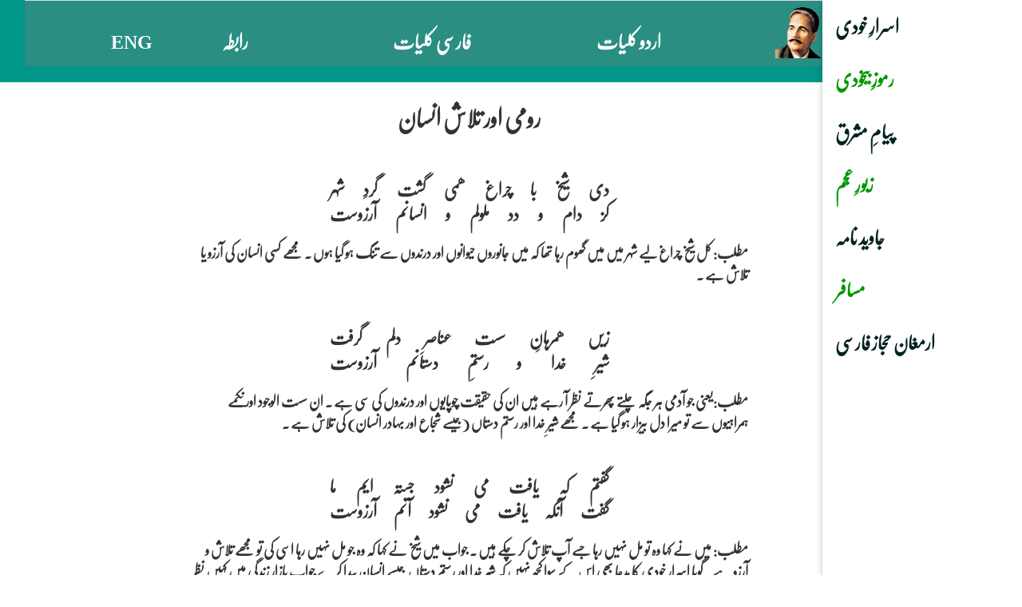

--- FILE ---
content_type: text/html; charset=UTF-8
request_url: https://iqbalrahber.com/asrar-e-khudi-rumi-or-talash-e-insaan.php
body_size: 12753
content:
<html lang="en">
    <head>


               <link rel="apple-touch-icon" sizes="57x57" href="favicon/apple-icon-57x57.png">
        <link rel="apple-touch-icon" sizes="60x60" href="favicon/apple-icon-60x60.png">
        <link rel="apple-touch-icon" sizes="72x72" href="favicon/apple-icon-72x72.png">
        <link rel="apple-touch-icon" sizes="76x76" href="favicon/apple-icon-76x76.png">
        <link rel="apple-touch-icon" sizes="114x114" href="favicon/apple-icon-114x114.png">
        <link rel="apple-touch-icon" sizes="120x120" href="favicon/apple-icon-120x120.png">
        <link rel="apple-touch-icon" sizes="144x144" href="favicon/apple-icon-144x144.png">
        <link rel="apple-touch-icon" sizes="152x152" href="favicon/apple-icon-152x152.png">
        <link rel="apple-touch-icon" sizes="180x180" href="favicon/apple-icon-180x180.png">
        <link rel="icon" type="image/png" sizes="192x192"  href="favicon/android-icon-192x192.png">
        <link rel="icon" type="image/png" sizes="32x32" href="favicon/favicon-32x32.png">
        <link rel="icon" type="image/png" sizes="96x96" href="favicon/favicon-96x96.png">
        <link rel="icon" type="image/png" sizes="16x16" href="favicon/favicon-16x16.png">
        <link rel="manifest" href="favicon/manifest.json">
        <meta name="msapplication-TileColor" content="#ffffff">
        <meta name="msapplication-TileImage" content="favicon/ms-icon-144x144.png">
        <meta name="theme-color" content="#ffffff">
        <meta charset="UTF-8">
          <meta charset="UTF-8">
        <title>Allama Iqbal farsi Kalam with Urdu Explanation</title>
        <link rel="stylesheet" href="styles/bootstrap.min.css">
        <script type="bc5cfedc128cff880a351572-text/javascript" src="js/bootstrap.min.js"></script> 
        <script type="bc5cfedc128cff880a351572-text/javascript" src="js/jquery-2.1.0.min.js"></script> 
        <link rel="stylesheet" href="styles/bootstrap-theme.min.css">
        <script type="bc5cfedc128cff880a351572-text/javascript" src="js/bootstrap.min.js"></script> 
		<meta name="viewport" content="width=device-width, initial-scale=1">
		<link rel="stylesheet" href="style.css">		
		<meta name="description" content="Farsi Kuliyat of Allama Muhammad Iqbal with Urdu explanation.">
        <meta name="keywords" content="allama iqbal, poetry with urdu translation, allama muhammad iqbal">
		<style>
    .sidebar_link{
                font-family:Nafees Nastaleeq; ; 
				font-weight:bold; 
				color:#330033; font-size:16px;    
				padding-right:10px;
							}
a.sidebar_link:focus { color: purple;
								font-weight:bold; 
								font-size:16px;
											}
a.sidebar_link:hover { color: black;  font-weight:bold; font-size:16px;
			}
  
button:focus { background-color: #ffdb3a; }

@media only screen and (max-width: 600px) {
				button:focus { background-color: #ffdb3a; }
										font-weight:bold
				}
  
</style>
            <style>
    @font-face {
 font-family: 'Nafees Nastaleeq';
    src:    url('fonts/nafees.woff') format('truetype'); /* Chrome 4+, Firefox 3.5, Opera 10+, Safari 3—5 */
                }
</style>

</head>

<!--Body starts -->   
<body>

<div class="w3-sidebar w3-bar-block w3-collapse w3-card w3-animate-right" style="width:250px;right:0; text-align:right;" id="mySidebar">
  <button style="color:hotpink;font-weight:bold;" class="w3-bar-item w3-button w3-large w3-hide-large" onclick="if (!window.__cfRLUnblockHandlers) return false; w3_close()" data-cf-modified-bc5cfedc128cff880a351572-="">Close &times;</button>


  <div class="dropdown" id="myDIV">
  <button class="btn btn-secondary dropdown-toggle" type="button" id="dropdownMenuButton" data-toggle="dropdown" aria-haspopup="true" aria-expanded="false">
  <h3 style="font-family:Nafees Nastaleeq; color:#032321; padding-right:145px;"> <b>اسرارِ خودی</b></h3>

 </button>
  <div style="text-align:right; padding:20px;" class="dropdown-menu" aria-labelledby="dropdownMenuButton">
        <form>

<a class="sidebar_link" href="asrar-e-khudi-tamheed.php" >
 تمہید
</a>   
<br>
<a class="sidebar_link" href="asrar-e-khudi-rumi-or-talash-e-insaan.php" >
 رومی و تلاش انسان
</a>   
<br>
<a class="sidebar_link" href="asrar-e-khudi-asal-nizam-alam-az-khudi-ast.php" >
دربیان اینکہ اصل نظام عالم از خودی است
</a>   
<br>
<a class="sidebar_link" href="asrar-e-khudi-hayat-e-khudi-as-takhleeq-o-toleed-maqasid_ast.php" >
دربیان اینکہ حیات خودی از تخلیق و تولید مقاصد است
</a>   
<br>
<a class="sidebar_link" href="asrar-e-khudi-khudi-az-ishq-o-mohabbat-istehkaam-me-pazird.php" >
دربیان اینکہ خودی از عشق و محبت استحکام می پذیرد
</a>   
<br>
<a class="sidebar_link" href="asrar-e-khudi-khudi-az-swal-zaeef-me-gardad.php" >
دربیان اینکہ خودی از سؤال ضعیف می گردد
</a>   
<br>
<a class="sidebar_link" href="asrar-e-khudi-chun-khudi-as-ishq-o-mohabbat-istehkaam-migarded.php" >
در بیان اینکہ چون خودی از عشق و محبت محکم می گردد قوای ظاہرہ
و مخفیہ نظام عالم را مسخر می ساز
</a>   
<br>
<a class="sidebar_link" href="asrar-e-khudi-hikayat-dareen-maani-keh-masla-nafi-khud-az-mukhtraat.php" >
حکایت دریں معنی کہ مسئلہ نفی خود از مخترعات اقوام مغلوبہ بنی نو ع انسان است کہ بایں طریق مخفی اخلاق اقوام غالبہ را ضعیف می سازند
</a>   
<br>
<a class="sidebar_link" href="asrar-e-khudi-dar-mani-een-keh-aflatoon-unani-kay-tasawaf-wa.php" >
در معنی اینکہ افلاطون یونانی کہ تصوف و ادبیات اقوام اسلامیہ از
افکار او اثر عظیم پذیرفتہ بر مسلک گوسفندی رفتہ است و از تخیلات او
احتراز واجب است
</a>   
<br>
<a class="sidebar_link" href="asrar-e-khudi-dar-haqeeqat-sher-i-islah-adbiyat-islamiah.php" >
در حقیقت شعر و اصلاح ادبیات اسلامیہ
</a>   
<br>
<a class="sidebar_link" href="asrar-e-khudi-tarbiyat-khudi-ra-seh-mrahil-ast.php" >
دربیان این کہ تربیت خودی را سہ مراحل است مرحلہ اول را اطاعت و مرحلہ دوم را ضبط نفس و مرحلہ سوم را نیابت الہٰی نامیدہ اند
</a>   
<br>
<a class="sidebar_link" href="asrar-e-khudi-sharah-israr-ismaey-ali-murtaza.php" >
در شرح اسرار اسمای علے مرتضی
</a>   
<br>
<a class="sidebar_link" href="asrar-e-khudi-hikayat-nojawanay-az-maro-keh-pesh-hazrat-syed-makhdoom-ali-hajveri.php" >
حکایت نوجوانی از مرو کہ پیش حضرت سید مخدوم علی ھجویری
رحمتہ اللہ علیہ مدہ از ستم اعدا فریاد کرد
</a>   
<br>
<a class="sidebar_link" href="asrar-e-khudi-hikayat-taeri-keh-az-tashnagi-betab-bood.php" >
حکایت طایری کہ از تشنگی بیتاب بود
</a>   
<br>
<a class="sidebar_link" href="asrar-e-khudi-hikayat-almas-o-zaghal.php" >
حکایت الماس و زغال
</a>   
<br>
<a class="sidebar_link" href="asrar-e-khudi-hikayat-sheikh-o-barahman.php" >
حکایت شیخ و برہمن و مکالمہ گنگا و ہمالہ در معنی اینکہ تسلسل
حیات ملیہ از محکم گرفتن روایات مخصوصہ ملیہ می باشد
</a>   
<br>
<a class="sidebar_link" href="asrar-e-khudi-maqsad-hayat-muslim-aalaey-kalama-tullah-ast-o-jihaad.php" >
در بیان اینکہ مقصد حیات مسلم اعلای کلمتہ اللہ است و جہاد ، اگر
محرک او جوع الارض باشد در مذہب اسلام حرام است
</a>   
<br>
<a class="sidebar_link" href="asrar-e-khudi-ander-z-mir-nijat-naqshband-almaroof-beh-babai-sehrai.php" >
اندرز میر نجات نقشبند المعروف بہ بابای صحرائی کہ برای مسلمانان
ہندوستان رقم فرمودہ است
</a>   
<br>
<a class="sidebar_link" href="asrar-e-khudi-alwaqt-ul-saif.php" >
الوقت سیف
</a>   
<br>
<a class="sidebar_link" href="asrar-e-khudi-dua.php" >
دعا
</a>   
</form>
  </div> 
  </div>
   <div class="dropdown" id="myDIV">
  <button class="btn btn-secondary dropdown-toggle" type="button" id="dropdownMenuButton" data-toggle="dropdown" aria-haspopup="true" aria-expanded="false">
  
  <h3 style="font-family:Nafees Nastaleeq; color:#009900; padding-right:149px;"> <b>رموزِ بیخودی</b></h3>
 </button>

 <div style="text-align:right; padding:20px; width:230px; scroll:overflow;" class="dropdown-menu" aria-labelledby="dropdownMenuButton">
<form>

 <a class="sidebar_link" href="ramooz-e-bekhudi-peshkash-bahazoor-millat-e-islamia.php" >
پیشکش بحضور ملت اسلامیہ
</a>   
<br>
 <a class="sidebar_link" href="ramooz-e-bekhudi-tamheed-dar-mani-rabt-fard-o-millat.php" >
تمہید در معنی ربط فرد وملت
 </a>   
<br>
 <a class="sidebar_link" href="ramooz-e-bekhudi-millat-az-ikhtilaat-afrad-paida-me-showad.php" >
در معنی اینکہ ملت از اختلاط افراد پیدا میشود و تکمیل تربیت او از نبوت است
 </a>   
<br>
 <a class="sidebar_link" href="ramooz-e-bekhudi-arkan-asasi-malba-aslamia-rukn-awal-toheed.php" >
 ارکان اساسی ملیہ اسلامیہ رکن اول: توحید
 </a>   
<br>
 <a class="sidebar_link" href="ramooz-e-bekhudi-rukan-dowam-risalat.php" >
رکن دوم: رسالت
 </a>   
<br>
 <a class="sidebar_link" href="ramooz-e-bekhudi-yaas-o-hizn-o-khaof-ummul-khabais-ast.php" >
در معنی اینکہ یأس و حزن و خوف ام الخبائث است و قاطع حیات و توحید ازالۂ این امراض خبیثہ می کند
 </a>   
<br>
 <a class="sidebar_link" href="ramooz-e-bekhudi-mohavera-teer-o-shamsheer.php" >
محاورہ تیر و شمشیر
 </a>   
<br>
 <a class="sidebar_link" href="ramooz-e-bekhudi-hikayat-sher-o-shanshah-aalamgir.php" >
حکایت شیر و شہنشاہ عالمگیررحمة اﷲ علیہ
 </a>   
<br>
 <a class="sidebar_link" href="ramooz-e-bekhudi-maqsood-risalat-muhammadia-tashkeel-o-tasees-hurriat-o-masaawaat.php" >
در معنی ایں کہ مقصود رسالت محمدیہ تشکیل و تاسیس حریت و مساوات و اخوت بنی نوع آدم است
 </a>   
<br>
 <a class="sidebar_link" href="ramooz-e-bekhudi-hikayat-abu-ubaid-o-jaban-dar-maani-akhuwat.php" >
حکایت بوعبید و جابان در معنی اخوت اسلامیہ
 </a>   
<br>
 <a class="sidebar_link" href="ramooz-e-bekhudi-sultan-murad-o-memaar-dar-mani-msawat-islamia.php" >
حکایت سلطان مراد و معمار در معنی مساوات اسلامیہ
 </a>   
<br>
 <a class="sidebar_link" href="ramooz-e-bekhudi-hurriat-islamia-o-sir-e-hadisa-karbala.php" >
در معنی حریت اسلامیہ و سر حادثہَ کربلا
 </a>   
<br>
 <a class="sidebar_link" href="ramooz-e-bekhudi-chun-millat-muhammadia-mosus-bar-toheed-o-risalat-ast.php" >
درمعنی این کہ چوں ملت محمدیہ موسس بر توحید و رسالت است پس نہایت مکانی ندارد
 </a>   
<br>
 <a class="sidebar_link" href="ramooz-e-bekhudi-watan-asaas-millat-neest.php" >
درمعنی این کہ وطن اساس ملت نیست
 </a>   
<br>
 <a class="sidebar_link" href="ramooz-e-bekhudi-muhammadia-millat-nihayat-zamani-hum-nadard-keh-dawaam.php" >
در معنی این کہ ملت محمدیہ نہایت زمانی ہم ندارد کہ دوام این ملت شریفہ موعود است
 </a>   
<br>
 <a class="sidebar_link" href="ramooz-e-bekhudi-nizam-millat-ghair-az-aeen-surat-nbanded-wa-aeen-millat-muhammdia-quran-ast.php" >
در معنی اینکہ نظام ملت غیر از آئین صورت نبندد و آئین ملت محمد یہ قرآ ن است
 </a>   
<br>
 <a class="sidebar_link" href="ramooz-e-bekhudi-zamana-inhetaat-taqleed-az-ijtehaad-aola-tar-ast.php" >
درمعنی این کہ درزمانہ انحطاط تقلید از اجتہاد اولیٰ تر است
 </a>   
<br>
 <a class="sidebar_link" href="ramooz-e-bekhudi-pukhtagi-seerat-milliah-az-itteba-aaeen-elahia-ast.php" >
در معنی ایں کہ پختگی سیرت ملیہ از اتباع آئین الہٰیہ است
 </a>   
<br>
 <a class="sidebar_link" href="ramooz-e-bekhudi-husn-seerat-milliah-az-tadab-badaab-muhammadia-ast.php" >
 در معنی ایں کہ حسن سیرت ملیہ از تادب بآداب محمدیہ است
 </a>   
<br>
 <a class="sidebar_link" href="ramooz-e-bekhudi-hayat-milliah-markaz-mehsoos-mekhwahad-o-markaz-millat-islamia-bait-ul-haram.php" >
در معنی ایں کہ ملیہ مرکز محسوس میخواہد و مرکز ملت اسلایہ بیت الحرام است
 </a>   
<br>
 <a class="sidebar_link" href="ramooz-e-bekhudi-jamiat-haqeeqi-az-mohkam-gariftan-nasbul-ain-milliah.php" >
در معنی ایں کہ جمیعت حقیقی از محکم گرفتن نصب العین ملیہ است و نصب العین امت محمدیہ حفظ و نشر توحید است
 </a>   
<br>
 <a class="sidebar_link" href="ramooz-e-bekhudi-taosee-hayat-milliah-as-taskheer-quwaey-nizam-alam-ast.php" >
درمعنی این کہ توسیع حیات ملیہ از تسخیرقواے نظام عالم است
 </a>   
<br>
 <a class="sidebar_link" href="ramooz-e-bekhudi-kamal-hayat-milliah-een-ast-keh-millat-misl-fard-ehsaas-khudi.php" >
درمعنی اینکہ کمال حیات ملیہ این است کہ ملت مثل فرد احساس خودی پیدا کند و تولید و تکمیل ایں احساس از ضبط روایات ملیہ ممکن گردد 
 </a>   
<br>
 <a class="sidebar_link" href="ramooz-e-bekhudi-baqaey_nao_az_amuwat_ast.php" >
درمعنی ایں کہ بقاے نوع از امومت است و حفظ و احترام امومت اسلام است
 </a>   
<br>
 <a class="sidebar_link" href="ramooz-e-bekhudi-syedatul-nisa-fatima-zahra-uswa-kamila-eest.php" >
درمعنی ایں کہ سیدۃ النسا فاطمہ الزہراء اسوہ کاملہ ایست براے نساء اسلام
 </a>   
<br>
 <a class="sidebar_link" href="ramooz-e-bekhudi-khitab-beh-mukhadraat-islam.php" >
خطاب بہ مخدرات (خواتین) اسلام
 </a>   
<br>
 <a class="sidebar_link" href="ramooz-e-bekhudi-dar-tafseer-sura-akhlaas-qul-ho-wallaho-ahad.php" >
در تفسیر سورہَ اخلاص قل ہوا اللہ احد
 </a>   
<br>
 <a class="sidebar_link" href="ramooz-e-bekhudi-dar-tafseer-sura-akhlaas-allahus-samad.php" >
اللہ الصمد
 </a>   
<br>
 <a class="sidebar_link" href="ramooz-e-bekhudi-dar-tafseer-sura-akhlaas-lamya-lid-wa-lam-u-lad.php" >
لم یلد ولم یولد
 </a>   
<br>
 <a class="sidebar_link" href="ramooz-e-bekhudi-tafseer-dar-sura-ikhlaas-walam-yakun-lahu-kufowan-ahad.php" >
ولم یکن لہُ کفواً احد
 </a>   
<br>
 <a class="sidebar_link" href="ramooz-e-bekhudi-arz-haal-bahazoor-rahmatul-lil-aalameen.php" >
عرض حال مصنف بحضور رحمتہ للعالمین
 </a>   
</form>
 
  </div>
  </div>

  
     <div class="dropdown">
  <button class="btn btn-secondary dropdown-toggle" type="button" id="dropdownMenuButton" data-toggle="dropdown" aria-haspopup="true" aria-expanded="false">
  
  <h3 style="font-family:Nafees Nastaleeq; color:#032321; padding-right:150px;"> <b>پیامِ مشرق</b></h3>
 </button>

 <div style="text-align:right; padding:40px; width:250px;" class="dropdown-menu" aria-labelledby="dropdownMenuButton">
<form>

 <a class="sidebar_link" href="payam-e-mashriq-peshkash-ba-hazoor-aala-hazrat-ameer-amanullah.php" >
پیش کش بہ حضور اعلیٰ حضرت امیر امان اللہ خان فرمانروای دولت مستقلہ افغانستان خلد اللہ ملکہ و اجلالہ
 </a>   
<br>
  <a class="sidebar_link" href="payam-e-mashriq-lala-toor-qismat-awal.php" >
لالہ طور
  </a>   
<br>
  <a class="sidebar_link" href="payam-e-mashriq-gul-nakhasteen.php" >
افکار ۔ گلِ نخستین
  </a>   
<br>
  <a class="sidebar_link" href="payam-e-mashriq-dua.php" >
دعا
  </a>   
<br>
  <a class="sidebar_link" href="payam-e-mashriq-hilal-eid.php" >
ہلال عید
  </a>   
<br>
  <a class="sidebar_link" href="payam-e-mashriq-taskheer-fitrart.php" >
تسخیر فطرت
  </a>   
<br>
  <a class="sidebar_link" href="payam-e-mashriq-boey-gul.php" >
بوئے گل
  </a>   
<br>
  <a class="sidebar_link" href="payam-e-mashriq-nawaey-waqt.php" >
  نوائے وقت
  </a>   
<br>
  <a class="sidebar_link" href="payam-e-mashriq-fasle-bahar.php" >
فصلِ بہار
  </a>   
<br>
  <a class="sidebar_link" href="payam-e-mashriq-hayat-javed.php" >
حیات جاوید
  </a>   
<br>
  <a class="sidebar_link" href="payam-e-mashriq-afkaar-anjum.php" >
افکار انجم
  </a>   
<br>
  <a class="sidebar_link" href="payam-e-mashriq-zindagi.php" >
زندگی
  </a>   
<br>
  <a class="sidebar_link" href="payam-e-mashriq-mohavira-ilm-o-ishq.php" >
  محاورہ علم و عشق
  </a>   
<br>
  <a class="sidebar_link" href="payam-e-mashriq-sarood-anjum.php" >
سرود انجم
  </a>   
<br>
  <a class="sidebar_link" href="payam-e-mashriq-naseem-subah.php" >
نسیمِ صبح
  </a>   
<br>
  <a class="sidebar_link" href="payam-e-mashriq-pand-baaz-bacha-khuwaish.php" >
پند باز با بچہ خویش
  </a>   
<br>
  <a class="sidebar_link" href="payam-e-mashriq-kurm-kitabi.php" >
کرم کتابی
  </a>   
<br>
  <a class="sidebar_link" href="payam-e-mashriq-kibr-o-naaz.php" >
کبر و ناز
  </a>   
<br>
  <a class="sidebar_link" href="payam-e-mashriq-lalah.php" >
لالہ
</a>   
<br>
  <a class="sidebar_link" href="payam-e-mashriq-hikmat-o-sher.php" >
حکمت و شعر
</a>   
<br>
  <a class="sidebar_link" href="payam-e-mashriq-kirmak-shabe taab.php" >
کرمک شب تاب
  </a>   
<br>
  <a class="sidebar_link" href="payam-e-mashriq-haqeeqat.php" >
حقیقت
  </a>   
<br>
  <a class="sidebar_link" href="payam-e-mashriq-hudi.php" >
حدی  </a>   
<br>
  <a class="sidebar_link" href="payam-e-mashriq-qatra-aab.php" >
قطرۂ آب
  </a>   
<br>
  <a class="sidebar_link" href="payam-e-mashriq-mohavira-mabain-khuda-o-insaan.php" >
محاورہ ما بین خدا و انسان
  </a>   
<br>
  <a class="sidebar_link" href="payam-e-mashriq-saaqi-nama.php" >
ساقی نامہ
  </a>   
<br>
  <a class="sidebar_link" href="payam-e-mashriq-shaheen-o-maahi.php" >
شاہیں و ماہی  
</a>   
<br>
  <a class="sidebar_link" href="payam-e-mashriq-tanhaai.php" >
تنہائی
  </a>   
<br>
  <a class="sidebar_link" href="payam-e-mashriq-shabnam.php" >
شبنم
  </a>   
<br>
  <a class="sidebar_link" href="payam-e-mashriq-ishq.php" >
عشق
  </a>   
<br>
  <a class="sidebar_link" href="payam-e-mashriq-agar-khawahi-hayat-ander-khatar-zee.php" >
اگر خواہی حیات اندر خطر زی
  </a>   
<br>
  <a class="sidebar_link" href="payam-e-mashriq-jahan-amal.php" >
جہانِ عمل
  </a>   
<br>
  <a class="sidebar_link" href="payam-e-mashriq-hikmat-farang.php" >
حکمت فرنگ
  </a>                                                   
<br>
  <a class="sidebar_link" href="payam-e-mashriq-hoor-o-shair.php" >
حور و شاعر
  </a>                                                   
<br>
  <a class="sidebar_link" href="payam-e-mashriq-zindagi-o-amal.php" >
زندگی و عمل
  </a>                                                   
<br>
  <a class="sidebar_link" href="payam-e-mashriq-almulk-lillah.php" >
الملک للہ
  </a>
<br>
<a class="sidebar_link" href="payam-e-mashriq-juey-aab.php" >
جوے آب</a>  
<br>
<a class="sidebar_link" href="payam-e-mashriq-nama-alamgir.php" >
نامہ عالمگیر  
</a>                                                   
<br>
<a class="sidebar_link" href="payam-e-mashriq-behisht.php" >
بہشت
</a>                                                   
<br>
<a class="sidebar_link" href="payam-e-mashriq-kashmir.php" >
کشمیر
</a>                                                   
<br>
<a class="sidebar_link" href="payam-e-mashriq-isshq.php" >
عشق
</a>                                                   
<br>
<a class="sidebar_link" href="payam-e-mashriq-bandagi.php" >
بندگی
</a>                                                   
<br>
<a class="sidebar_link" href="payam-e-mashriq-ghulami.php" >
غلامی
</a>                                                   
<br>
<a class="sidebar_link" href="payam-e-mashriq-cheestan-shamshir.php" >
چیستان شمشیر
</a>                                                   
<br>
<a class="sidebar_link" href="payam-e-mashriq-jamhooriat.php" >
جمہوریت
</a>                                                   
<br>
<a class="sidebar_link" href="payam-e-mashriq-bah-mubaligh-islam-dar-farangistan.php" >
بہ مبلغ اسلام در فرنگستان
</a>                                                   
<br>
<a class="sidebar_link" href="payam-e-mashriq-ghani-kashmiri.php" >
غنی کشمیری
</a>                                                   
<br>
<a class="sidebar_link" href="payam-e-mashriq-khitab-ba-mustafa-kamal-pasha.php" >
خطاب بہ مصطفیٰ کمال پاشا
</a>                                                   
<br>
<a class="sidebar_link" href="payam-e-mashriq-tayara.php" >
طیارہ
</a>                                                   
<br>
<a class="sidebar_link" href="payam-e-mashriq-tehzeeb.php" >
تہذیب
</a>                                                   
<br>
<a class="sidebar_link" href="payam-e-mashriq-ghazal_1.php" >
مے باقی۔ غزل ۱
</a>                                                   
<br>
<a class="sidebar_link" href="payam-e-mashriq-ghazal_2.php" >
غزل ۲
</a>                                                   
<br>
<a class="sidebar_link" href="payam-e-mashriq-ghazal_3.php" >
غزل ۳
</a>                                                   
<br>
<a class="sidebar_link" href="payam-e-mashriq-ghazal_4.php" >
غزل ۴
</a>                                                   
<br>
<a class="sidebar_link" href="payam-e-mashriq-ghazal_5.php" >
غزل ۵
</a>                                                   
<br>
<a class="sidebar_link" href="payam-e-mashriq-ghazal_6.php" >
غزل ۶
</a>                                                   
<br>
<a class="sidebar_link" href="payam-e-mashriq-ghazal_7.php" >
غزل ۷
</a>                                                   
<br>
<a class="sidebar_link" href="payam-e-mashriq-ghazal_8.php" >
غزل ۸
</a>                                                   
<br>
<a class="sidebar_link" href="payam-e-mashriq-ghazal_9.php" >
غزل ۹
</a>                                                   
<br>
<a class="sidebar_link" href="payam-e-mashriq-ghazal_10.php" >
غزل ۱۰
</a>                                                   
<br>
<a class="sidebar_link" href="payam-e-mashriq-ghazal_11.php" >
غزل ۱۱
</a>                                                   
<br>
<a class="sidebar_link" href="payam-e-mashriq-ghazal_12.php" >
غزل ۱۲
</a>                                                   
<br>
<a class="sidebar_link" href="payam-e-mashriq-ghazal_13.php" >
غزل ۱۳
</a>                                                   
<br>
<a class="sidebar_link" href="payam-e-mashriq-ghazal_14.php" >
غزل ۱۴
</a>                                                   
<br>
<a class="sidebar_link" href="payam-e-mashriq-ghazal_15.php" >
غزل ۱۵
</a>                                                   
<br>
<a class="sidebar_link" href="payam-e-mashriq-ghazal_16.php" >
غزل ۱۶
</a>                                                   
<br>
<a class="sidebar_link" href="payam-e-mashriq-ghazal_17.php" >
غزل ۱۷
</a>                                                   
<br>
<a class="sidebar_link" href="payam-e-mashriq-ghazal_18.php" >
غزل ۱۸
</a>                                                   
<br>
<a class="sidebar_link" href="payam-e-mashriq-ghazal_19.php" >
غزل ۱۹
</a>                                                   
<br>
<a class="sidebar_link" href="payam-e-mashriq-ghazal_20.php" >
غزل ۲۰
</a>                                                   
<br>
<a class="sidebar_link" href="payam-e-mashriq-ghazal_21.php" >
غزل ۲۱
</a>                                                   
<br>
<a class="sidebar_link" href="payam-e-mashriq-ghazal_22.php" >
غزل ۲۲
</a>                                                   
<br>
<a class="sidebar_link" href="payam-e-mashriq-ghazal_23.php" >
غزل ۲۳
</a>                                                   
<br>
<a class="sidebar_link" href="payam-e-mashriq-ghazal_24.php" >
غزل ۲۴
</a>                                                   
<br>
<a class="sidebar_link" href="payam-e-mashriq-ghazal_25.php" >
غزل ۲۵
</a>                                                   
<br>
<a class="sidebar_link" href="payam-e-mashriq-ghazal_26.php" >
غزل ۲۶
</a>                                                   
<br>
<a class="sidebar_link" href="payam-e-mashriq-ghazal_27.php" >
غزل ۲۷
</a>                                                   
<br>
<a class="sidebar_link" href="payam-e-mashriq-ghazal_28.php" >
غزل ۲۸
</a>                                                   
<br>
<a class="sidebar_link" href="payam-e-mashriq-ghazal_29.php" >
غزل ۲۹
</a>                                                   
<br>
<a class="sidebar_link" href="payam-e-mashriq-ghazal_30.php" >
غزل ۳۰
</a>                                                   
<br>
<a class="sidebar_link" href="payam-e-mashriq-ghazal_31.php" >
غزل ۳۱
</a>                                                   
<br>
<a class="sidebar_link" href="payam-e-mashriq-ghazal_32.php" >
غزل ۳۲
</a>                                                   
<br>
<a class="sidebar_link" href="payam-e-mashriq-ghazal_33.php" >
غزل ۳۳
</a>                                                   
<br>
<a class="sidebar_link" href="payam-e-mashriq-ghazal_34.php" >
غزل ۳۴
</a>                                                   
<br>
<a class="sidebar_link" href="payam-e-mashriq-ghazal_35.php" >
غزل ۳۵
</a>                                                   
<br>
<a class="sidebar_link" href="payam-e-mashriq-ghazal_36.php" >
غزل ۳۶
</a>                                                   
<br>
<a class="sidebar_link" href="payam-e-mashriq-ghazal_37.php" >
غزل ۳۷
</a>                                                   
<br>
<a class="sidebar_link" href="payam-e-mashriq-ghazal_38.php" >
غزل ۳۸
</a>                                                   
<br>
<a class="sidebar_link" href="payam-e-mashriq-ghazal_39.php" >
غزل ۳۹
</a>                                                   
<br>
<a class="sidebar_link" href="payam-e-mashriq-ghazal_40.php" >
غزل ۴۰
</a>                                                   
<br>
<a class="sidebar_link" href="payam-e-mashriq-ghazal_41.php" >
غزل ۴۱
</a>                                                   
<br>
<a class="sidebar_link" href="payam-e-mashriq-ghazal_42.php" >
غزل ۴۲
</a>                                                   
<br>
<a class="sidebar_link" href="payam-e-mashriq-ghazal_43.php" >
غزل ۴۳
</a>                                                   
<br>
<a class="sidebar_link" href="payam-e-mashriq-ghazal_44.php" >
غزل ۴۴
</a>                                                    
<br>
<a class="sidebar_link" href="payam-e-mashriq-ghazal_45.php" >
غزل ۴۵
</a>                                                   
<br>
<a class="sidebar_link" href="payam-e-mashriq-naqsh-e-farang-payam.php" >
نقشِ فرنگ۔ پیام
</a>                                                   
<br>
<a class="sidebar_link" href="payam-e-mashriq-naqshe-farang-jameeat-ul-aqwaam.php" >
نقشِ فرنگ۔ جمیعت الاقوام
</a>                                                   
<br>
<a class="sidebar_link" href="payam-e-mashriq-mohavira-mabain-hakeem-fransvi-agastus-o-mazdoor.php" >
محاورہ مابین حکیم فرنسوی اگسٹس کومٹ و مرد مزدور حکیم 
</a>                                                   
<br>
<a class="sidebar_link" href="payam-e-mashriq-maikhana-farang.php" >
میخانہ فرنگ
</a>                                                   
<br>
<a class="sidebar_link" href="payam-e-mashriq-hokama.php" >
حکما
</a>                                                   
<br>
<a class="sidebar_link" href="payam-e-mashriq-kharabat-farang.php" >
خرابات فرنگ
</a>                                                   
<br>
<a class="sidebar_link" href="payam-e-mashriq-khitab-bah-englistaan.php" >
خطاب بہ انگلستان
</a>                                                   
<br>
<a class="sidebar_link" href="payam-e-mashriq-qismat-nama-bah-sarmayadar-o-mazdoor.php" >
قسمت نامہ سرمایہ دار و مزدور
</a>                                                   
<br>
<a class="sidebar_link" href="payam-e-mashriq-azadi_behar.php" >
آزادی بحر
</a>                                                   
<br>
<a class="sidebar_link" href="payam-e-mashriq-khirdah.php" >
خردہ
</a>     
</form>                                              
                      
  
  </div>
  </div>

         <div class="dropdown" id="myDIV">
  <button class="btn btn-secondary dropdown-toggle" type="button" id="dropdownMenuButton" data-toggle="dropdown" aria-haspopup="true" aria-expanded="false">
  
  <h3 style="font-family:Nafees Nastaleeq; color:#009900; padding-right:173px;"> <b>زبورِ عجم</b></h3>
 </button>

 <div style="text-align:right; padding:20px; width:250px;" class="dropdown-menu" aria-labelledby="dropdownMenuButton">
<form>

 <a class="sidebar_link" href="zaboor-e-ajam-bakhwanda-kitab-zaboor.php" >
بخوانندہ کتاب زبور 
</a>   
<br>
 <a class="sidebar_link" href="zaboor-e-ajam-dua.php" >
دُعا
</a>   
<br>
 <a class="sidebar_link" href="zaboor-e-ajam-ghazal_1-5.php" >
غزل ۱ تا ۵
</a>   
<br>
 <a class="sidebar_link" href="zaboor-e-ajam-ghazal_6-10.php" >
غزل ۶ تا ۱۰
</a>   
<br>
 <a class="sidebar_link" href="zaboor-e-ajam-ghazal_11-15.php" >
غزل ۱۱ تا ۱۵
</a>   
<br>
 <a class="sidebar_link" href="zaboor-e-ajam-ghazal_16-20.php" >
غزل ۱۶ تا ۲۰
</a>   
<br>
 <a class="sidebar_link" href="zaboor-e-ajam-ghazal_21-25.php" >
غزل ۲۱ تا ۲۵
</a>   
<br>
 <a class="sidebar_link" href="zaboor-e-ajam-ghazal_26-30.php" >
غزل ۲۶ تا ۳۰
</a>   
<br>
 <a class="sidebar_link" href="zaboor-e-ajam-ghazal_31-35.php" >
غزل ۳۱ تا ۳۵
</a>   
<br>
 <a class="sidebar_link" href="zaboor-e-ajam-ghazal_36-40.php" >
غزل ۳۶۔ ۴۰
</a>   
<br>
 <a class="sidebar_link" href="zaboor-e-ajam-ghazal_41-45.php" >
غزل ۴۱ تا ۴۵
</a>   
<br>
 <a class="sidebar_link" href="zaboor-e-ajam-ghazal_46-50.php" >
غزل ۴۶ تا ۵۰
</a>   
<br>
 <a class="sidebar_link" href="zaboor-e-ajam-ghazal_51-56.php" >
غزل ۵۱ تا ۵۶
</a>   
<br>
 <a class="sidebar_link" href="zaboor-e-ajam-hissa-dowam.php" >
حصہ دوم ۔ ابتدا
</a>   
<br>
 <a class="sidebar_link" href="zaboor-e-ajam-ptwo_ghazal_1-5.php" >
غزل 1 تا 5
</a>   
<br>
 <a class="sidebar_link" href="zaboor-e-ajam-ptwo_ghazal_6-10.php" >
غزل 6 تا 10
</a>   
<br>
 <a class="sidebar_link" href="zaboor-e-ajam-ptwo_ghazal_11-15.php" >
غزل 11 تا 15
</a>   
<br>
 <a class="sidebar_link" href="zaboor-e-ajam-ptwo_ghazal_16-20.php" >
غزل 16 تا 20
</a>   
<br>
 <a class="sidebar_link" href="zaboor-e-ajam-ptwo_ghazal_21-25.php" >
غزل 21 تا 25
</a>   
<br>
 <a class="sidebar_link" href="zaboor-e-ajam-ptwo_ghazal_26-30.php" >
غزل 26 تا 30
</a>   
<br>
 <a class="sidebar_link" href="zaboor-e-ajam-ptwo_ghazal_31-35.php" >
غزل 31 تا 35
</a>   
<br>
 <a class="sidebar_link" href="zaboor-e-ajam-ptwo_ghazal_36-40.php" >
غزل 36 تا 40
</a>   
<br>
 <a class="sidebar_link" href="zaboor-e-ajam-ptwo_ghazal_41-45.php" >
غزل 41 تا 45
</a>   
<br>
 <a class="sidebar_link" href="zaboor-e-ajam-ptwo_ghazal_46-50.php" >
غزل 46 تا 50
</a>   
<br>
 <a class="sidebar_link" href="zaboor-e-ajam-ptwo_ghazal_51-55.php" >
غزل 51 تا 55
</a>   
<br>
 <a class="sidebar_link" href="zaboor-e-ajam-ptwo_ghazal_56-60.php" >
غزل 56 تا 60
</a>   
<br>
 <a class="sidebar_link" href="zaboor-e-ajam-ptwo_ghazal_61-65.php" >
غزل 61 تا 65
</a>   
<br>
 <a class="sidebar_link" href="zaboor-e-ajam-ptwo_ghazal_66-70.php" >
غزل 66 تا 70
</a>   
<br>
 <a class="sidebar_link" href="zaboor-e-ajam-ptwo_ghazal_71-75.php" >
غزل 71 تا 75
</a>   
<br>
 <a class="sidebar_link" href="zaboor-e-ajam-gulshan-raaz-e-jadeed-pehla-band.php" >
گلشن رازِ جدید ۔  تمہید ۔ پہلا بند
</a>   
<br>
 <a class="sidebar_link" href="zaboor-e-ajam-gulshan-raaz-e-jadeed-dusra-band.php" >
دوسرا بند
</a>   
<br>
 <a class="sidebar_link" href="zaboor-e-ajam-gulshan-raaz-e-jadeed teesra-band.php" >
تیسرا بند
</a>   
<br>
 <a class="sidebar_link" href="zaboor-e-ajam-sawal_aik.php" >
سوال (۱
</a>   
<br>
 <a class="sidebar_link" href="zaboor-e-ajam-sawal_aik-jawab-pehla-band.php" >
جواب ۔ پہلا بند
</a>   
<br>
 <a class="sidebar_link" href="zaboor-e-ajam-sawal_aik-jawab-dusra-band.php" >
جواب ۔ دوسرا بند
</a>   
<br>
 <a class="sidebar_link" href="zaboor-e-ajam-sawal_aik-jawab-teesra-band.php" >
جواب ۔ تیسرا بند
</a>   
<br>
 <a class="sidebar_link" href="zaboor-e-ajam-sawal_do.php" >
سوال (۲
</a>   
<br>
 <a class="sidebar_link" href="zaboor-e-ajam-sawal_do-jawab-pehla-band.php" >
جواب ۔ پہلا بند
</a>   
<br>
 <a class="sidebar_link" href="zaboor-e-ajam-sawal_do-jawab-dosra-band.php" >
جواب ۔ دوسرا بند
</a>   
<br>
 <a class="sidebar_link" href="zaboor-e-ajam-sawal_do-jawab-teesra-band.php" >
جواب ۔ تیسرا بند
</a>   
<br>
 <a class="sidebar_link" href="zaboor-e-ajam-sawal_teen.php" >
سوال (۳
</a>   
<br>
 <a class="sidebar_link" href="zaboor-e-ajam-sawal_teen-jawab-pehla-band.php" >
جواب ۔ پہلا بند
</a>   
<br>
 <a class="sidebar_link" href="zaboor-e-ajam-sawal_teen-jawab-dosra-band.php" >
جواب ۔ دوسرا بند
</a>   
<br>
 <a class="sidebar_link" href="zaboor-e-ajam-sawal_teen-jawab-teesra-band.php" >
جواب ۔ تیسرا بند
</a>   
<br>
 <a class="sidebar_link" href="zaboor-e-ajam-sawal_teen-jawab-chotha-band.php" >
جواب ۔ چوتھا بند
</a>   
<br>
 <a class="sidebar_link" href="zaboor-e-ajam-sawal_chaar.php" >
سوال (۴
</a>   
<br>
 <a class="sidebar_link" href="zaboor-e-ajam-sawal_chaar-jawab-pehla-band.php" >
جواب ۔ پہلا بند
</a>   
<br>
 <a class="sidebar_link" href="zaboor-e-ajam-sawal_chaar-jawab-dusra-band.php" >
جواب ۔ دوسرا بند
</a>   
<br>
 <a class="sidebar_link" href="zaboor-e-ajam-sawal_paanch.php" >
سوال (۵
</a>   
<br>
 <a class="sidebar_link" href="zaboor-e-ajam-sawal_panch-jawab-pehla-band.php" >
جواب
</a>   
<br>
 <a class="sidebar_link" href="zaboor-e-ajam-sawal_chay.php" >
سوال (۶
</a>   
<br>
 <a class="sidebar_link" href="zaboor-e-ajam-sawal_chay-jawab-pehla-band.php" >
جواب ۔ پہلا بند
</a>   
<br>
 <a class="sidebar_link" href="zaboor-e-ajam-sawal_chay-jawab-dusra-band.php" >
جواب ۔ دوسرا بند
</a>   
<br>
 <a class="sidebar_link" href="zaboor-e-ajam-sawal_chay-jawab-teesra-band.php" >
جواب ۔ تیسرا بند
</a>   
<br>
 <a class="sidebar_link" href="zaboor-e-ajam-sawal_chay-jawab-chotha-band.php" >
جواب ۔ چوتھا بند
</a>   
<br>
 <a class="sidebar_link" href="zaboor-e-ajam-sawal_saat.php" >
سوال (۷
</a>
<br>
 <a class="sidebar_link" href="zaboor-e-ajam-sawal_saat-jawab-pehla-band.php" >
جواب ۔ پہلا بند
</a>
<br>
 <a class="sidebar_link" href="zaboor-e-ajam-sawal_saat-jawab-dusra-band.php" >
جواب ۔ دوسرا بند
</a>
<br>
 <a class="sidebar_link" href="zaboor-e-ajam-sawal_aath.php" >
سوال (۸
</a>
<br>
 <a class="sidebar_link" href="zaboor-e-ajam-sawal_aath-jawab-pehla-band.php" >
جواب ۔ پہلا بند
</a>
<br>
 <a class="sidebar_link" href="zaboor-e-ajam-sawal_aath-jawab-dusra-band.php" >
جواب ۔ دوسرا بند
</a>
<br>
 <a class="sidebar_link" href="zaboor-e-ajam-sawal_aath-jawab-teesra-band.php" >
جواب ۔تیسرا بند
</a>
<br>
 <a class="sidebar_link" href="zaboor-e-ajam-sawal_nao.php" >
سوال (۹
</a>
<br>
 <a class="sidebar_link" href="zaboor-e-ajam-sawal_nao-jawab-pehla-band.php" >
جواب
</a>
<br>
<a class="sidebar_link" href="zaboor-e-ajam-ghazal_zaboor-ajam.php" >
غزل ۔ زبور عجم
</a>
<br>
<a class="sidebar_link" href="zaboor-e-ajam-bandagi-nama.php" >
بندگی نامہ
</a>
<br>
<a class="sidebar_link" href="zaboor-e-ajam-moseeqi.php" >
در فنون لطیفہ غلامان ۔ موسیقی
</a>
<br>
<a class="sidebar_link" href="zaboor-e-ajam-musavari.php" >
مصوری
</a>
<br>
<a class="sidebar_link" href="zaboor-e-ajam-dar-fane-tameer-azaadmardaan.php" >
در فن تعمیر آزاد مردان 
</a>
</form>
  </div>
  </div>
       <div class="dropdown" id="myDIV">
  <button class="btn btn-secondary dropdown-toggle" type="button" id="dropdownMenuButton" data-toggle="dropdown" aria-haspopup="true" aria-expanded="false">
  
  <h3 style="font-family:Nafees Nastaleeq; color:#032321; padding-right:164px;"> <b>جاوید نامہ </b></h3>
 </button>

 <div style="text-align:right; padding:20px; width:250px;" class="dropdown-menu" aria-labelledby="dropdownMenuButton">
<form>

 <a class="sidebar_link" href="javed-nama-munajaat.php" >
مناجات
</a>   
<br>
  <a class="sidebar_link" href="javed-nama-tamheed-aasmani-nikohash-aasman-zameen-ra.php" >
تمہید آسمانی ۔ نکوہش آسمان زمین را
</a>   
<br>
<a class="sidebar_link" href="javed-nama-naghma-malaik.php" >
نغمۂ ملائک
</a>   
<br>
<a class="sidebar_link" href="javed-nama-tamheed-asmaani-aashkara-meshawad-rooh-rumi.php" >
تمہید زمینی۔ آشکارا می شود روح حضرت رومی و شرح میدھد
</a>   
<br>
<a class="sidebar_link" href="javed-nama-ghazal_molana-room.php" >
غزل ۔ مولانا رومی
</a>   
<br>
<a class="sidebar_link" href="javed-nama-ghazal_javed-nama.php" >
غزل ۔ جاوید نامہ
</a>   		
<br>
<a class="sidebar_link" href="javed-nama-zarwan-keh-rooh-zaman-o-makaan-ast.php" >
زروان کہ روح زمان و مکان است مسافر را بسیاحت عالم علوی می برد
</a>   		
<br>
<a class="sidebar_link" href="javed-nama-zamzama-anjum.php" >
زمزمہ انجم
</a>   		
<br>
<a class="sidebar_link" href="javed-nama-falak-qamar.php" >
فلک قمر
</a>   		
<br>
<a class="sidebar_link" href="javed-nama-arif-hindi.php" >
عارف ہندی 
</a>   		
<br>
<a class="sidebar_link" href="javed-nama-jalwa-sarosh.php" >
جلوہ سروش
</a>   		
<br>
<a class="sidebar_link" href="javed-nama-harkat-bah-wadi-yarghameeed.php" >
حرکت بہ وادی یرغمید کہ ملاءکہ اورا وادی طواسین می نامند
</a>   		
<br>
<a class="sidebar_link" href="javed-nama-taseen-gautam-budh.php" >
طاسین گوتم (گوتم بدھ کی تعلیمات
</a>   		
<br>
<a class="sidebar_link" href="javed-nama-taseen-zartasht.php" >
طاسینِ زرتشت آزمایش کردنِ اہرمن زرتشت را
</a>   		
<br>
<a class="sidebar_link" href="javed-nama-taseen-masih.php" >
طاسین مسیح رویائے حکیم طالستائی
</a>   		
<br>
<a class="sidebar_link" href="javed-nama-taseen-muhammad-saww.php" >
طاسینِ محمد (حضور اکرم کی تعلیمات)
</a>   		
<br>
<a class="sidebar_link" href="javed-nama-falak-attard.php" >
فلک عطارد۔ زیارتِ ارواح جمال الدین افغانی و سعید حلیم پاشا
</a>   		
<br>
<a class="sidebar_link" href="javed-nama-ishterakiat-malookiat.php" >
اشتراکیت و ملوکیت
</a>   		
<br>
<a class="sidebar_link" href="javed-nama-saeed-haleem-pasha.php" >
سعید حلیم پاشا
</a>   		
<br>
<a class="sidebar_link" href="javed-nama-zinda-rood.php" >
زندہ رود
</a>   		
<br>
<a class="sidebar_link" href="javed-nama-mohkamaat-alam-qurani.php" >
محکمات عالم قرآنی
</a>   		
<br>
<a class="sidebar_link" href="javed-nama-hakoomat-elahi.php" >
حکومت الٰہی
</a>   		
<br>
<a class="sidebar_link" href="javed-nama-arz-mulk-khuda-ast.php" >
ارض ملک خداست
</a>   		
<br>
<a class="sidebar_link" href="javed-nama-hikmat-khair-e-kaseer.php" >
حکمت خیرِ کثیر
</a>   		
<br>
<a class="sidebar_link" href="javed-nama-paigham-afghani-ba-millat-russia.php" >
پیغام افغانی با ملت روسیہ
</a>   		
<br>
<a class="sidebar_link" href="javed-nama-peer-roomi-bah-zinda-rood.php" >
پیر رومی بہ زندہ رود می گوید کہ شعرے بیار
</a>   		
<br>
<a class="sidebar_link" href="javed-nama-majlis-khudayan-aqwam-qadeem.php" >
مجلس خدایان اقوام قدیم
</a>   		
<br>
<a class="sidebar_link" href="javed-nama-feru-raftan-badrayaey-zohra.php" >
فرو رفتن بدریاے زہرہ دیدن ارواحِ فرعون و کشنر را
</a>   		
<br>
<a class="sidebar_link" href="javed-nama-namoodar-shudan-darwaish-sudaani.php" >
نمودار شدن درویش سودانی 
</a>   		
<br>
<a class="sidebar_link" href="javed-nama-falak-mareekh.php" >
فلک مریخ
</a>   		
<br>
<a class="sidebar_link" href="javed-nama-baraamdan-anjum-shanaas-mareekhi.php" >
برآمدن انجم شناس مریخی از رصدگاہ
</a>   		
<br>
<a class="sidebar_link" href="javed-nama-gardish-dar-shaher-marghadeen.php" >
گردش در شہر مرغدین
</a>   		
<br>
<a class="sidebar_link" href="javed-nama-ahwaal-dosheeza-mareekh-keh-dawa-risalat-kard.php" >
احوال دوشیزہ مریخ کہ دعوائے رسالت کردہ
</a>   		
<br>
<a class="sidebar_link" href="javed-nama-falak-mushtree.php" >
فلک مشتری
</a>   		
<br>
<a class="sidebar_link" href="javed-nama-nawaey-hallaj-ghalib-and-tahira.php" >
نواے حلاج،مرزا غالب، طاہرہ
</a>   		
<br>
<a class="sidebar_link" href="javed-nama-zinda-rood-mushkilaat-khud-ra-pesh-arwah-bazurg.php" >
زندہ رود مشکلات خود را پیش ارواح بزرگ میگوید
</a>   		
<br>
<a class="sidebar_link" href="javed-nama-hallaj.php" >
حلاج
</a>   		
<br>
<a class="sidebar_link" href="javed-nama-namoodra-shudan-khawaja-ahle-firaq-iblees.php" >
نمودرا شدن خواجہ اہل فراق ابلیس
</a>   		
<br>
<a class="sidebar_link" href="javed-nama-nala-iblees.php" >
نالہ ابلیس
</a>   		
<br>
<a class="sidebar_link" href="javed-nama-falak-zohal.php" >
فلک زجل
</a>   		
<br>
<a class="sidebar_link" href="javed-nama-qulzam-khoneen.php" >
قلزم خونیں
</a>   		
<br>
<a class="sidebar_link" href="javed-nama-ashkara-me-shod-rooh-hindustaan.php" >
آشکارا می شود روح ہندوستان
</a>   		
<br>
<a class="sidebar_link" href="javed-nama-rooh-hindustaan-nala-o-faryaad-me-kunad.php" >
روح ہندوستان نالہ و فریاد می کند
</a>   		
<br>
<a class="sidebar_link" href="javed-nama-faryad-yakay-az-zooraq.php" >
فریاد یکے از زورق نشینان قلزم خونیں
</a>   		
<br>
<a class="sidebar_link" href="javed-nama-aan-suey-aflaak.php" >
آں سوے افلاک
</a>   		
<br>
<a class="sidebar_link" href="javed-nama-harkat-bejannat-ul-firdous.php" >
حرکت بجنت الفردوس
</a>   		
<br>
<a class="sidebar_link" href="javed-nama-qasar-sharful-nisa.php" >
قصرِ شرف النسا 
</a>   		
<br>
<a class="sidebar_link" href="javed-nama-ziarat-ameer-akbar-hazrat-syed-ali-hamdaani.php" >
زیارت امیر اکبر حضرت سید علی ہمدانی و ملا طاہر غنی کشمیری
</a>   		
<br>
<a class="sidebar_link" href="javed-nama-dar-hazoor-shah-hamdaan.php" >
در حضورِ شاہ ہمدان
</a>   		
<br>
<a class="sidebar_link" href="javed-nama-ghani.php" >
غنی
</a>   		
<br>
<a class="sidebar_link" href="javed-nama-sohbat-ba-shaer-hindi-bhartari.php" >
صحبت با شاعر ہندی برتری ہری
</a>   		
<br>
<a class="sidebar_link" href="javed-nama-harkat-ba-kaakh-salateen-mashriq.php" >
حرکت بہ کاخ سلاطینِ مشرق
</a>   		
<br>
<a class="sidebar_link" href="javed-nama-nadir.php" >
نادر
</a>   		
<br>
<a class="sidebar_link" href="javed-nama-namoodar-me-shawad-rooh-nasir-khusravi.php" >
نمودار می شود روح ناصر خسرو علوی و غزلے مستانہ سرائیدہ غائب میشود
</a>   		
<br>
<a class="sidebar_link" href="javed-nama-abdaali.php" >
ابدالی
</a>   		
<br>
<a class="sidebar_link" href="javed-nama-sultan-shaheed.php" >
سلطان شہید
</a>   		
<br>
<a class="sidebar_link" href="javed-nama-paigham-sultan-shaheed-bo-rood-kaveeri.php" >
پیغام سلطان شہید بہ رود کاویری
</a>   		
<br>
<a class="sidebar_link" href="javed-nama-zinda-rood-rukhsat-me-shawad.php" >
زندہ رود رخصت می شود از فردوس بریں و تقاضاے حورانِ بہشتی
</a>   		
<br>
<a class="sidebar_link" href="javed-nama-hoorian-behishti.php" >
حورانِ بہشتی
</a>   		
<br>
<a class="sidebar_link" href="javed-nama-hazoor.php" >
حضور
</a>   		
<br>
<a class="sidebar_link" href="javed-nama-nadaey-jamal.php" >
ندائے جمال
</a>   		
<br>
<a class="sidebar_link" href="javed-nama-uftaadan-tajalli-jalaal.php" >
افتادن تجلی جلال
</a>   		
<br>
<a class="sidebar_link" href="javed-nama-khitaab-bah-javed.php" >
خطاب بہ جاوید 
</a>   		


  </form>
  </div>
  </div>


       <div class="dropdown" ="myDIV">
  <button class="btn btn-secondary dropdown-toggle" type="button" id="dropdownMenuButton" data-toggle="dropdown" aria-haspopup="true" aria-expanded="false">
  
  <h3 style="font-family:Nafees Nastaleeq; color:#009900; padding-right:192px;"> <b>مسافر </b></h3>
 </button>

 <div style="text-align:right; padding:20px; width:235px;" class="dropdown-menu" aria-labelledby="dropdownMenuButton">
<form>

<a class="sidebar_link" href="musafir-bakhwanda-kitaab.php" >
بخوانندہَ کتاب
</a>   
<br>
<a class="sidebar_link" href="musafir-tamheed.php" >
تمہید
</a>     
<br>
<a class="sidebar_link" href="musafir-khitab-bah-maher-alamtaab.php" >
خطاب بہ مہرِ عالمتاب
</a>     
<br>
<a class="sidebar_link" href="musafir-hikmat-e-kaleemi.php" >
حکمت کلیمی
</a>     
<br>
<a class="sidebar_link" href="musafir-hikmat-e-ferauni.php" >
حکمت فرعونی
</a>     
<br>
<a class="sidebar_link" href="musafir-la-ilaha-illallah.php" >
لا الہ الا اللہ
</a>     
<br>
<a class="sidebar_link" href="musafir-faqr.php" >
فقر
</a>     
<br>
<a class="sidebar_link" href="musafir-mard-e-hurr.php" >
مرد حر
</a>     
<br>
<a class="sidebar_link" href="musafir-dar-asrar-shariat.php" >
در اسرار شریعت
</a>     
<br>
<a class="sidebar_link" href="musafir-ashkay-chand-ba-fitraaq-hindiaan.php" >
اشکے چند بر افتراق ہندیاں
</a>     
<br>
<a class="sidebar_link" href="musafir-siasiaat-hazirah.php" >
سیاسیات حاضرہ
</a>     
<br>
<a class="sidebar_link" href="musafir-harfay-chand-ba-ummat-arabia.php" >
حرفے چند با امت عربیہ
</a>     
<br>
<a class="sidebar_link" href="musafir-pas-cheh-bayad-kard-aey-aqwam-sharq.php" >
پس چہ باید کرد اے اقوام شرق
</a>     
<br>
<a class="sidebar_link" href="musafir-dar-hazoor-risalat-maab.php" >
در حضور رسالت مآب 
</a>     
<br>
<a class="sidebar_link" href="musafir-musafir-masnavi.php" >
مسافر مثنوی 
</a>     
<br>
<a class="sidebar_link" href="musafir-khitab-bah-aqwam-sarhad.php" >
خطاب بہ اقوام سرحد
</a>     
<br>
<a class="sidebar_link" href="musafir-musafr-warid-me-shawad-bo-shaher-kabul.php" >
مسافر وارد می شود بہ شہر کابل و حاضر می شود بحضور اعلیٰ حضرت شہید 
</a>     
<br>
<a class="sidebar_link" href="musafir-bar-mazar-shahensha-babar-khuld-aashiani.php" >
بر مزار شہنشاہ بابر خلد آشیانی
</a>     
<br>
<a class="sidebar_link" href="musafir-safar-ba-ghazni-o-ziarat-hakeem-senai.php" >
سفر بہ غزنی و زیارت مزار حکیم سنائی
</a>     
<br>
<a class="sidebar_link" href="musafir-rooh-hakeem-senai-az-behisht-bareen.php" >
روح حکیم سنائی از بہشت بریں جواب می دہد
</a>     
<br>
<a class="sidebar_link" href="musafir-bar-mazar-sultan-mahmood.php" >
بر مزار سلطان محمود علیہ الرحمہ
</a>     
<br>
<a class="sidebar_link" href="musafir-munajaat-mard-shoreeda-dar-weerana-ghazni.php" >
مناجات مرد شوریدہ در ویرانہ غزنی
</a>     
<br>
<a class="sidebar_link" href="musafir-qandhaar-wa-ziarat-kharqa-mubarak.php" >
قندھار و زیارت خرقہ مبارک 
</a>     
<br>
<a class="sidebar_link" href="musafir-ghazal.php" >
غزل
</a>     
<br>
<a class="sidebar_link" href="musafir-bar-mazaar-hazrat-ahmad-shah-baba.php" >
برمزار حضرت احمد شاہ بابا علیہ الرحمتہ موسئس ملت افغانیہ
</a>     
<br>
<a class="sidebar_link" href="musafir-khitab-ba-padsha-islam-hazrat-zahir_shah.php" >
خطاب بہ پادشاہ اسلام اعلیٰ حضرت ظاہر شاہ ایدہ اللہ بنصرہ
</a>     
   </form> 
  </div>
  </div>
  
       <div class="dropdown" ="myDIV">
  <button class="btn btn-secondary dropdown-toggle" type="button" id="dropdownMenuButton" data-toggle="dropdown" aria-haspopup="true" aria-expanded="false">
  
  <h3 style="font-family:Nafees Nastaleeq; color:#032321; padding-right:100px;"> <b>ارمغان حجاز فارسی </b></h3>
 </button>

 <div style="text-align:right; padding:20px; width:250px;" class="dropdown-menu" aria-labelledby="dropdownMenuButton">
<form>

<a class="sidebar_link" href="armaghan-hijaaz-farsi-hazoor-e-haq-1-5.php" >
حضورِ حق 1 تا 5
</a>   
<br>
<a class="sidebar_link" href="armaghan-hijaaz-farsi-hazoor-e-haq-6-10.php" >
حضورِ حق 6 تا 10
</a>     
<br>
<a class="sidebar_link" href="armaghan-hijaaz-farsi-hazoor-e-risalat-1-4.php" >
حضور رسالت 1 تا 4
</a>     
<br>
<a class="sidebar_link" href="armaghan-hijaaz-farsi-hazoor-e-risalat-6-10.php" >
حضور رسالت 6 تا 10
</a>     
<br>
<a class="sidebar_link" href="armaghan-hijaaz-farsi-hazoor-e-risalat-11-12.php" >
حضور رسالت 11
</a>     
<br>
<a class="sidebar_link" href="armaghan-hijaaz-farsi-hazoor-e-millat-1.php" >
حضور ملت 1
</a>     
<br>
<a class="sidebar_link" href="armaghan-hijaaz-farsi-hazoor-e-millat-2-5.php" >
حضور ملت 2 تا 5
</a>     
<br>
<a class="sidebar_link" href="armaghan-hijaaz-farsi-hazoor-e-millat-6-10.php" >
حضور ملت 6 تا 10
</a>     
<br>
<a class="sidebar_link" href="armaghan-hijaaz-farsi-hazoor-e-millat-11-14.php" >
حضور ملت 11 تا 14
</a>     
<br>
<a class="sidebar_link" href="armaghan-hijaaz-farsi-hazoor-e-millat-16-18.php" >
حضور ملت 16 تا 18
</a>     
<br>
<a class="sidebar_link" href="armaghan-hijaaz-farsi-hazoor_alam_insaani.php" >
حضور عالم انسانی 
</a>     
<br>
<a class="sidebar_link" href="armaghan-hijaaz-farsi-bah-yaraan-tareeq.php" >
بہ یارانِ طریق
</a>     

</form>
  </div>
  </div>
	</div> 
</div>

<div class="w3-main" style="margin-right:200px">
<div class="w3-teal">
  <button class="w3-button w3-teal w3-xlarge w3-right w3-hide-large" onclick="if (!window.__cfRLUnblockHandlers) return false; w3_open()" data-cf-modified-bc5cfedc128cff880a351572-="">&#9776;</button>
  <div class="w3-container">
    <!-- Navbar -->
<style>
             h4 {
                color:white;
				font-weight:bold;
                font-size: 24px; 
                font-family:Nafees Nastaleeq; 
                text-align: right;
				margin-top: 30px;
			 }
						
			@media only screen and (max-width: 600px) {
             h4 {
                color:white;
				font-weight:bold;
                font-size: 16px; 
                font-family:Nafees Nastaleeq; 
                text-align: right;
			 }
		
	}

</style>
<div class="container-fluid">
</div>	
<div  class="container-fluid">
                <table dir="rtl" class="table" style="text-align:right; background-color:#2A8E82; border:5px;">
            <tr>
			<td style="text-align:right; padding-right:15px;"><img src="includes/mutarjem2.png">
            </td>
				<td>	<a href="index.php"><h4><b>اردو کلیات</b></h4></a>
				</td> 
				<td> <a href="kuliyat-e-iqbal-farsi.php"><h4><b>فارسی کلیات</b></h4></a>
				</td>
				<td><a href="contact_us.php"><h4><b> رابطہ</b></h4></a>
				</td>
				<td><a href="allama-iqbal-urdu-poetry-in-eng.php"><h4><b> ENG</b></h4></a>
				</td>
				</tr>
				</table>
				            </div>

  </div>
</div>

</div>

<style>
/* Style the buttons */
.btn {
  border: none;
  outline: none;
  padding: 10px 16px;
  background-color:white;
  cursor: pointer;
  font-size: 18px;
}

/* Style the active class, and buttons on mouse-over */
.active, .btn:hover {
  background-color: #666;
  color: white;
}
</style>
<div style="text-align:center; height:5px;" id="loading">
<div  class="col-md-9" >                  

Please wait..
</div>
</div>
<script type="bc5cfedc128cff880a351572-text/javascript">
$(window).on("load",function(){
$("#loading").fadeOut("slow");
});
</script>
<br>
    <div class="container-fluid" >
            <section>
                <div class="rows" >  
<div style="word-wrap: break-word;"  class="col-md-2" >  

<!--Ads Start---> 


<!--Ads End---> 


</div>			

<style>		
pre{ 
background-color:white; 
border:white;
overflow-x: hidden;
}	
</style>


<div  class="col-md-7" >  
<!--nazam starts -->

<!DOCTYPE html>
<html>
    <head>
		<link rel="stylesheet" href="css_file.css">		
<style>
    @font-face {
 font-family: 'Nafees Nastaleeq';
    src:    url('fonts/nafees.woff') format('truetype'); /* Chrome 4+, Firefox 3.5, Opera 10+, Safari 3—5 */
                }
</style>
		</head>
<body>
<p class="heading" >
رومی اور تلاش انسان
<br>
</p>
<pre class="verse_ab"> 
دی شیخ با چراغ ھمی گشت گردِ شہر
کز دام و دد ملولم و انسانم آرزوست
</pre>
<p class="maani">
<!--Maani --> 
مطلب: کل شیخ چراغ لیے شہر میں میں گھوم رہا تھا کہ میں جانوروں حیوانوں اور درندوں سے تنگ ہو گیا ہوں ۔ مجھے کسی انسان کی آرزو یا تلاش ہے ۔
<br>
</p>
<pre class="verse_ab"> 
زیں ھمرہانِ سست عناصرِ دلم گرفت
شیرِ خدا و رستمِ دستانم آرزوست
</pre>
<p class="maani">
<!--Maani --> 
مطلب:یعنی جو آدمی ہر جگہ چلتے پھرتے نظر آ رہے ہیں ان کی حقیقت چوپایوں اور درندوں کی سی ہے ۔ ان سست الوجود اور نکمے ہمراہیوں سے تو میرا دل بیزار ہو گیا ہے ۔ مجھے شیرِ خدا اور رستم دستاں (جیسے شجاع اور بہادر انسان) کی تلاش ہے ۔
</p>
<pre class="verse_ab"> 
گفتم کہ یافت می نشود جستہ ایم ما
گفت آنکہ یافت می نشود آنم آرزوست
</pre>
<p class="maani">
<!--Maani --> 
مطلب: میں نے کہا وہ تو مل نہیں رہا جسے آپ تلاش کر چکے ہیں ۔ جواب میں شیخ نے کہا کہ وہ جو مل نہیں رہا اسی کی تو مجھے تلاش و آرزو ہے ۔گویا اسرار خودی کا مدعا بھی اس کے سوا کچھ نہیں کہ شیر خدا اور رستم دستاں جیسے انسان پیدا کرے جواب بازار زندگی میں کہیں نظر نہیں آتے ۔ یہ کتاب اس لیے لکھی کہ اس کی تعلیمات سے انسان حقیقی معنی میں انسان بن جائے ۔ سست عناصر ہمراہی ایسے معاصرین ہیں جو جہدوعمل سے عاری ہیں ۔ شیر خدا اور رستم دستاں سے مراد ایسا مر دکامل ہے جو انسانی معاشرے سے ظلم و ستم اور فساد ختم کر کے اسے ایک زبردست انقلاب سے آشنا کر دے تاکہ انسانی معاشرے میں حق کا بول بالا ہو ۔
</p>
    
<ul class="pager">
  <li class="previous"><a href="asrar-e-khudi-tamheed.php">Previous</a></li>
  <li class="next"><a href="asrar-e-khudi-asal-nizam-alam-az-khudi-ast.php">Next</a></li>
</ul>
    
     
<script src="/cdn-cgi/scripts/7d0fa10a/cloudflare-static/rocket-loader.min.js" data-cf-settings="bc5cfedc128cff880a351572-|49" defer></script><script defer src="https://static.cloudflareinsights.com/beacon.min.js/vcd15cbe7772f49c399c6a5babf22c1241717689176015" integrity="sha512-ZpsOmlRQV6y907TI0dKBHq9Md29nnaEIPlkf84rnaERnq6zvWvPUqr2ft8M1aS28oN72PdrCzSjY4U6VaAw1EQ==" data-cf-beacon='{"version":"2024.11.0","token":"eca2b1f57d7b48a58ab7a4477557c81b","r":1,"server_timing":{"name":{"cfCacheStatus":true,"cfEdge":true,"cfExtPri":true,"cfL4":true,"cfOrigin":true,"cfSpeedBrain":true},"location_startswith":null}}' crossorigin="anonymous"></script>
</body>
</html>
				
				

</div>
</section>
</div>


<script type="bc5cfedc128cff880a351572-text/javascript">
document.getElementById("dropdown").addEventListener("click", function(e) {e.stopPropagation();});

function w3_open() {
  document.getElementById("mySidebar").style.display = "block";
}

function w3_close() {
  document.getElementById("mySidebar").style.display = "none";
}
</script>

      <footer>
<style>
    a      { 
            color: hotpink;
                    display:block;
                    text-align: right;
}
@media only screen and (max-width: 600px) {
				a{
		    
                    color: hotpink;
                    display:block;
                    text-align: right;
				}

</style>
            <div style="text-align:center;" class="container-fluid">
            <div  class="col-md-9" >                  

                    <a href="#">    <p style="color:blue; font-size:14px; text-align:center;">(iqbalrahber.com)</p></a>
                </div>
                </div>    
        </footer>
</body>
</html>


--- FILE ---
content_type: text/css
request_url: https://iqbalrahber.com/css_file.css
body_size: -53
content:
        p.heading {
                font-size: 30px; 
                font-weight:bold;
                font-family:Nafees Nastaleeq; 
                text-align: center;
			 }
	pre.verse_ab {
                font-size: 22px;
                font-weight:bold;
                font-family:Nafees Nastaleeq; 
                text-align-last: justify;
		padding-left:25%;
		padding-right:25%;
		word-spacing:3px;
		word-wrap: break-word;
			 }

        p.maani {
                font-size: 18px;
                font-weight:bold;
                font-family:Nafees Nastaleeq; 
                text-align: right;
                text-justify: inter-word;
            }
            
@media only screen and (max-width: 600px) {
             p.heading {
                font-weight:bold;
                font-size: 22px; 
                font-family:Nafees Nastaleeq; 
                text-align: center;
			 }
	pre.verse_ab {
                font-size: 16px;
                font-weight:bold;
                font-family:Nafees Nastaleeq; 
                text-align-last: justify;
		padding-left:10%;
		padding-right:10%;
		word-spacing:3px;
			 }

        p.maani {
                font-size: 16px;
                font-family:Nafees Nastaleeq; 
                font-weight:bold;
                text-align: right;
                text-justify: inter-word;
				         }
		body {
		     line-height: 1.6;
		}
		
		
	}
